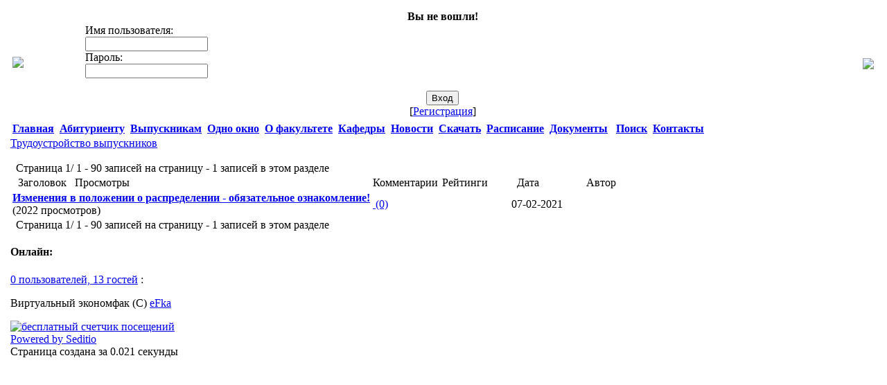

--- FILE ---
content_type: text/html
request_url: http://eco.bru.by/list.php?c=vacancies&s=author&w=desc&o=&p=
body_size: 2713
content:

<!DOCTYPE html PUBLIC "-//W3C//DTD XHTML 1.1//EN" "http://www.w3.org/TR/xhtml11/DTD/xhtml11.dtd">
<html>
<head>
<meta http-equiv="content-type" content="text/html; charset=windows-1251" />
<meta name="description" content="Виртуальный экономфак - портал экономического факультета Белорусско-Российского университета" />
<meta name="keywords" content="экономический, факультет, белорусско, российский, университет, официальный, сайт, экономический факультет, Белорусско-Российский университет" />
<meta name="generator" content="Seditio by Neocrome http://www.neocrome.net" />
<meta http-equiv="expires" content="Fri, Apr 01 1974 00:00:00 GMT" />
<meta http-equiv="pragma" content="no-cache" />
<meta http-equiv="cache-control" content="no-cache" />
<meta http-equiv="last-modified" content="Mon, 19 Jan 2026 12:07:51 GMT" />
<link rel="shortcut icon" href="favicon.ico" />

<script type="text/javascript">
<!--

function popup(code,w,h)
	{ window.open('plug.php?o='+code,'','toolbar=0,location=0,directories=0,menuBar=0,resizable=0,scrollbars=yes,width='+w+',height='+h+',left=32,top=16'); }

function pfs(id,c1,c2)
	{ window.open('pfs.php?userid='+id+'&c1='+c1+'&c2='+c2,'PFS','status=1, toolbar=0,location=0,directories=0,menuBar=0,resizable=1,scrollbars=yes,width=754,height=512,left=32,top=16'); }

function help(rcode,c1,c2)
	{ window.open('plug.php?h='+rcode+'&c1='+c1+'&c2='+c2,'Help','toolbar=0,location=0,directories=0,menuBar=0,resizable=0,scrollbars=yes,width=480,height=512,left=32,top=16'); }

function comments(rcode)
	{ window.open('comments.php?id='+rcode,'Comments','toolbar=0,location=0,directories=0,menuBar=0,resizable=0,scrollbars=yes,width=480,height=512,left=16,top=16'); }

function ratings(rcode)
	{ window.open('ratings.php?id='+rcode,'Ratings','toolbar=0,location=0,directories=0,menuBar=0,resizable=0,scrollbars=yes,width=480,height=512,left=16,top=16'); }

function polls(rcode)
	{ window.open('polls.php?id='+rcode,'Polls','toolbar=0,location=0,directories=0,menuBar=0,resizable=0,scrollbars=yes,width=608,height=448,left=16,top=16'); }

function pollvote(rcode,rvote)
	{ window.open('polls.php?a=send&id='+rcode+'&vote='+rvote,'Polls','toolbar=0,location=0,directories=0,menuBar=0,resizable=0,scrollbars=yes,width=608,height=448,left=16,top=16'); }

function picture(url,sx,sy)
	{ window.open('pfs.php?m=view&v='+url,'Picture','toolbar=0,location=0,directories=0,menuBar=0,resizable=1,scrollbars=yes,width='+sx+',height='+sy+',left=0,top=0'); }

function redirect(url)
	{ location.href = url.options[url.selectedIndex].value; }

function toggleblock(id)
	{
	var bl = document.getElementById(id);
	if(bl.style.display == 'none')
		{ bl.style.display = ''; }
	else
		{ bl.style.display = 'none'; }
	}

window.name='main';



//-->
</script>
<title>Виртуальный экономфак - Трудоустройство выпускников</title>

<link href="skins/ice_eco/ice_eco.css" type="text/css" rel="stylesheet" />

</head>

<body>

<table style="width:100%;">
<tr>
<td width="0%"></td>
<td>


<div id="container">

<div id="header">
<table width=100%>
<tr><td>	<a href="index.php"><img src="skins/ice_eco/img/head.jpg" /></a></td><td align=left valign="center">
 <table style="border-collapse:collapse;text-align:center;width:100%"><tr><td style="text-align:center" colspan="2"><div><strong>Вы не вошли!</strong><br /></div></td></tr><tr><td style="text-align:left;" colspan="2"><form name="login" action="users.php?m=auth&amp;a=check" method="post"><div>Имя пользователя:<br /><input class="input" type="text" name="rusername" size="20" maxlength="32"></input><br />Пароль:<br /><input class="input" type="password" name="rpassword" size="20" maxlength="32"></input><br /></div><br /><div style="text-align:center;"><input type="submit" value="Вход"></input></div><div><input type="hidden" id="x" name="x" value="GUEST" /></div></form><div style="text-align:center;">[<a href="users.php?m=register">Регистрация</a>]</div></td></tr></table></td><td>
<img src="skins/ice_eco/img/logo_phpBB.gif" align=right></img></td>
</table>
</div>

<div id="nav">

	<b><table><tr>
<td><a href="index.php">Главная</a></td><td></td>
<td><a href="list.php?c=abitur">Абитуриенту</a></td><td></td>
<td><a href="http://eco.bru.by/list.php?c=vacancies&s=date&w=desc">Выпускникам</a></td><td></td>
<td><a href="list.php?c=one_window">Одно окно</a></td><td></td>
<td><a href="page.php?id=3">О факультете</a></td><td></td>
<td><a href="list.php?c=Cathedr">Кафедры</a></td><td></td>
<td><a href="list.php?c=news">Новости</a></td><td></td>
<td><a href="list.php?c=files">Скачать</a></td><td></td>
<td><a href="list.php?c=shedule">Расписание</a></td><td></td>
<td><a href="list.php?c=zaoch">Документы</a></td><td></td>
<td></td>
<td><a href="plug.php?e=search">Поиск</a></td><td></td>
<td><a href="page.php?id=1944">Контакты</a></td>
</table>
</b>

</div>

<div id="user">


</div>



<div id="title">

	<a href="list.php?c=vacancies">Трудоустройство выпускников</a>

</div>

<div id="subtitle">

	<br />
</div>

<div id="main">

	<div class="paging">

		  &nbsp; Страница 1/ 1 - 90 записей на страницу - 1 записей в этом разделе

	</div>

	<table class="cells">
<tr>
			<td class="coltop"><a href="list.php?c=vacancies&amp;s=title&amp;w=asc&amp;o=&amp;p="><img src="skins/ice_eco/img/system/arrow-down.gif" alt="" /></a>
	<a href="list.php?c=vacancies&amp;s=title&amp;w=desc&amp;o=&amp;p="><img src="skins/ice_eco/img/system/arrow-up.gif" alt="" /></a> Заголовок <a href="list.php?c=vacancies&amp;s=count&amp;w=asc&amp;o=&amp;p="><img src="skins/ice_eco/img/system/arrow-down.gif" alt="" /></a>
	<a href="list.php?c=vacancies&amp;s=count&amp;w=desc&amp;o=&amp;p="><img src="skins/ice_eco/img/system/arrow-up.gif" alt="" /></a> Просмотры</td>
			<td class="coltop" style="width:96px;">Комментарии</td>
			<td class="coltop" style="width:96px;">Рейтинги</td>
			<td class="coltop" style="width:96px;"><a href="list.php?c=vacancies&amp;s=date&amp;w=asc&amp;o=&amp;p="><img src="skins/ice_eco/img/system/arrow-down.gif" alt="" /></a>
	<a href="list.php?c=vacancies&amp;s=date&amp;w=desc&amp;o=&amp;p="><img src="skins/ice_eco/img/system/arrow-up.gif" alt="" /></a> Дата</td>
			<td class="coltop" style="width:128px;"><a href="list.php?c=vacancies&amp;s=author&amp;w=asc&amp;o=&amp;p="><img src="skins/ice_eco/img/system/arrow-down.gif" alt="" /></a>
	<a href="list.php?c=vacancies&amp;s=author&amp;w=desc&amp;o=&amp;p="><img src="skins/ice_eco/img/system/arrow-up.gif" alt="" /></a> Автор</td>
		</tr>

		<tr>
			<td>
			<strong><a href="page.php?id=2754">Изменения в положении о распределении - обязательное ознакомление!</a></strong> <br />
			<span class="desc"> (2022 просмотров)</span>
			</td>

			<td class="centerall"><a href="page.php?id=2754&amp;comments=1"><img src="skins/ice_eco/img/system/icon-comment.gif" alt="" /> (0)</a></td>
			<td class="centerall"><a href="page.php?id=2754&amp;ratings=1"><img src="skins/ice_eco/img/system/vote0.gif" alt="" /></a></td>
			<td class="centerall">07-02-2021</td>
			<td class="centerall"></td>
			</td>

		</tr>

	</table>

	<div class="paging">

		  &nbsp; Страница 1/ 1 - 90 записей на страницу - 1 записей в этом разделе

	</div>

</div>



<div id="footer">

<div class="block">
					<h4>Онлайн:</h4>
					<a href="plug.php?e=whosonline">0 пользователей, 13 гостей</a> :<br />
				</div>


	<p align>Виртуальный экономфак (С) <a href="mailto:i_makz@mail.ru">eFka</a></p>
<a href="http://www.easycounter.com/">
<img src="http://www.easycounter.com/counter.php?llammerr"
border="0" alt="бесплатный счетчик посещений"></a><br /><a href="http://www.neocrome.net">Powered by Seditio</a><br />
	
	
Страница создана за 0.021 секунды<br />
	<br />
</div>

</div>

</td>
<td width="0%"></td>
</tr>
</table>

</body>
</html>

